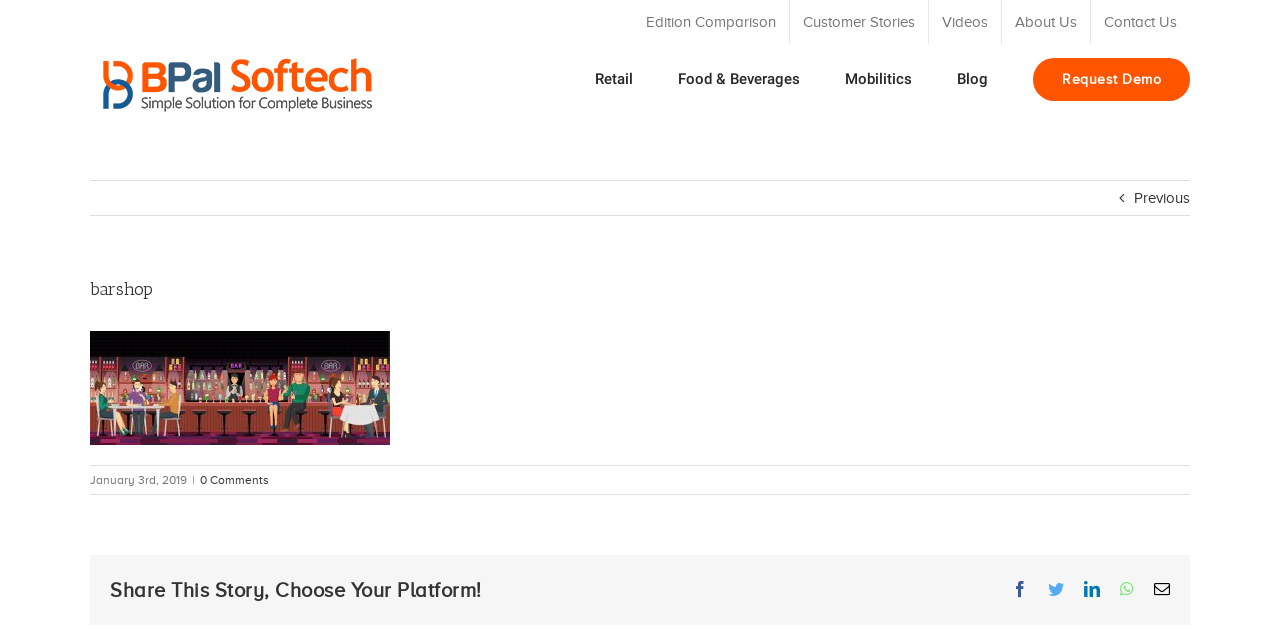

--- FILE ---
content_type: text/html; charset=UTF-8
request_url: https://www.bpartner.in/barshop/
body_size: 8173
content:
<!DOCTYPE html>
<html class="avada-html-layout-wide avada-html-header-position-top" lang="en" prefix="og: http://ogp.me/ns# fb: http://ogp.me/ns/fb#">
<head>
	<meta http-equiv="X-UA-Compatible" content="IE=edge" />
	<meta http-equiv="Content-Type" content="text/html; charset=utf-8"/>
	<meta name="viewport" content="width=device-width, initial-scale=1" />
	<title>barshop</title>
<link rel='dns-prefetch' href='//s.w.org' />
<link rel="alternate" type="application/rss+xml" title=" &raquo; Feed" href="https://www.bpartner.in/feed/" />
<link rel="alternate" type="application/rss+xml" title=" &raquo; Comments Feed" href="https://www.bpartner.in/comments/feed/" />
					<link rel="shortcut icon" href="https://www.bpartner.in/wp-content/uploads/2018/11/favicon.png" type="image/x-icon" />
		
		
		
		
				<link rel="alternate" type="application/rss+xml" title=" &raquo; barshop Comments Feed" href="https://www.bpartner.in/feed/?attachment_id=12735" />

		<meta property="og:title" content="barshop"/>
		<meta property="og:type" content="article"/>
		<meta property="og:url" content="https://www.bpartner.in/barshop/"/>
		<meta property="og:site_name" content=""/>
		<meta property="og:description" content=""/>

									<meta property="og:image" content="https://www.bpartner.in/wp-content/uploads/2018/11/logo.png"/>
									<script type="text/javascript">
			window._wpemojiSettings = {"baseUrl":"https:\/\/s.w.org\/images\/core\/emoji\/12.0.0-1\/72x72\/","ext":".png","svgUrl":"https:\/\/s.w.org\/images\/core\/emoji\/12.0.0-1\/svg\/","svgExt":".svg","source":{"concatemoji":"https:\/\/www.bpartner.in\/wp-includes\/js\/wp-emoji-release.min.js?ver=5.4.18"}};
			/*! This file is auto-generated */
			!function(e,a,t){var n,r,o,i=a.createElement("canvas"),p=i.getContext&&i.getContext("2d");function s(e,t){var a=String.fromCharCode;p.clearRect(0,0,i.width,i.height),p.fillText(a.apply(this,e),0,0);e=i.toDataURL();return p.clearRect(0,0,i.width,i.height),p.fillText(a.apply(this,t),0,0),e===i.toDataURL()}function c(e){var t=a.createElement("script");t.src=e,t.defer=t.type="text/javascript",a.getElementsByTagName("head")[0].appendChild(t)}for(o=Array("flag","emoji"),t.supports={everything:!0,everythingExceptFlag:!0},r=0;r<o.length;r++)t.supports[o[r]]=function(e){if(!p||!p.fillText)return!1;switch(p.textBaseline="top",p.font="600 32px Arial",e){case"flag":return s([127987,65039,8205,9895,65039],[127987,65039,8203,9895,65039])?!1:!s([55356,56826,55356,56819],[55356,56826,8203,55356,56819])&&!s([55356,57332,56128,56423,56128,56418,56128,56421,56128,56430,56128,56423,56128,56447],[55356,57332,8203,56128,56423,8203,56128,56418,8203,56128,56421,8203,56128,56430,8203,56128,56423,8203,56128,56447]);case"emoji":return!s([55357,56424,55356,57342,8205,55358,56605,8205,55357,56424,55356,57340],[55357,56424,55356,57342,8203,55358,56605,8203,55357,56424,55356,57340])}return!1}(o[r]),t.supports.everything=t.supports.everything&&t.supports[o[r]],"flag"!==o[r]&&(t.supports.everythingExceptFlag=t.supports.everythingExceptFlag&&t.supports[o[r]]);t.supports.everythingExceptFlag=t.supports.everythingExceptFlag&&!t.supports.flag,t.DOMReady=!1,t.readyCallback=function(){t.DOMReady=!0},t.supports.everything||(n=function(){t.readyCallback()},a.addEventListener?(a.addEventListener("DOMContentLoaded",n,!1),e.addEventListener("load",n,!1)):(e.attachEvent("onload",n),a.attachEvent("onreadystatechange",function(){"complete"===a.readyState&&t.readyCallback()})),(n=t.source||{}).concatemoji?c(n.concatemoji):n.wpemoji&&n.twemoji&&(c(n.twemoji),c(n.wpemoji)))}(window,document,window._wpemojiSettings);
		</script>
		<style type="text/css">
img.wp-smiley,
img.emoji {
	display: inline !important;
	border: none !important;
	box-shadow: none !important;
	height: 1em !important;
	width: 1em !important;
	margin: 0 .07em !important;
	vertical-align: -0.1em !important;
	background: none !important;
	padding: 0 !important;
}
</style>
	<link rel='stylesheet' id='avada-stylesheet-css'  href='https://www.bpartner.in/wp-content/themes/Avada6/assets/css/style.min.css?ver=6.2.2' type='text/css' media='all' />
<!--[if IE]>
<link rel='stylesheet' id='avada-IE-css'  href='https://www.bpartner.in/wp-content/themes/Avada6/assets/css/ie.min.css?ver=6.2.2' type='text/css' media='all' />
<style id='avada-IE-inline-css' type='text/css'>
.avada-select-parent .select-arrow{background-color:#ffffff}
.select-arrow{background-color:#ffffff}
</style>
<![endif]-->
<link rel='stylesheet' id='fusion-dynamic-css-css'  href='https://www.bpartner.in/wp-content/uploads/fusion-styles/b94ddf9a91fee69a7be76e97d82c2bc8.min.css?ver=2.2.2' type='text/css' media='all' />
<link rel='stylesheet' id='avada-max-1c-css'  href='https://www.bpartner.in/wp-content/themes/Avada6/assets/css/media/max-1c.min.css?ver=6.2.2' type='text/css' media='only screen and (max-width: 640px)' />
<link rel='stylesheet' id='avada-max-2c-css'  href='https://www.bpartner.in/wp-content/themes/Avada6/assets/css/media/max-2c.min.css?ver=6.2.2' type='text/css' media='only screen and (max-width: 712px)' />
<link rel='stylesheet' id='avada-min-2c-max-3c-css'  href='https://www.bpartner.in/wp-content/themes/Avada6/assets/css/media/min-2c-max-3c.min.css?ver=6.2.2' type='text/css' media='only screen and (min-width: 712px) and (max-width: 784px)' />
<link rel='stylesheet' id='avada-min-3c-max-4c-css'  href='https://www.bpartner.in/wp-content/themes/Avada6/assets/css/media/min-3c-max-4c.min.css?ver=6.2.2' type='text/css' media='only screen and (min-width: 784px) and (max-width: 856px)' />
<link rel='stylesheet' id='avada-min-4c-max-5c-css'  href='https://www.bpartner.in/wp-content/themes/Avada6/assets/css/media/min-4c-max-5c.min.css?ver=6.2.2' type='text/css' media='only screen and (min-width: 856px) and (max-width: 928px)' />
<link rel='stylesheet' id='avada-min-5c-max-6c-css'  href='https://www.bpartner.in/wp-content/themes/Avada6/assets/css/media/min-5c-max-6c.min.css?ver=6.2.2' type='text/css' media='only screen and (min-width: 928px) and (max-width: 1000px)' />
<link rel='stylesheet' id='avada-min-shbp-css'  href='https://www.bpartner.in/wp-content/themes/Avada6/assets/css/media/min-shbp.min.css?ver=6.2.2' type='text/css' media='only screen and (min-width: 801px)' />
<link rel='stylesheet' id='avada-max-shbp-css'  href='https://www.bpartner.in/wp-content/themes/Avada6/assets/css/media/max-shbp.min.css?ver=6.2.2' type='text/css' media='only screen and (max-width: 800px)' />
<link rel='stylesheet' id='avada-max-sh-shbp-css'  href='https://www.bpartner.in/wp-content/themes/Avada6/assets/css/media/max-sh-shbp.min.css?ver=6.2.2' type='text/css' media='only screen and (max-width: 800px)' />
<link rel='stylesheet' id='avada-min-768-max-1024-p-css'  href='https://www.bpartner.in/wp-content/themes/Avada6/assets/css/media/min-768-max-1024-p.min.css?ver=6.2.2' type='text/css' media='only screen and (min-device-width: 768px) and (max-device-width: 1024px) and (orientation: portrait)' />
<link rel='stylesheet' id='avada-min-768-max-1024-l-css'  href='https://www.bpartner.in/wp-content/themes/Avada6/assets/css/media/min-768-max-1024-l.min.css?ver=6.2.2' type='text/css' media='only screen and (min-device-width: 768px) and (max-device-width: 1024px) and (orientation: landscape)' />
<link rel='stylesheet' id='avada-max-sh-cbp-css'  href='https://www.bpartner.in/wp-content/themes/Avada6/assets/css/media/max-sh-cbp.min.css?ver=6.2.2' type='text/css' media='only screen and (max-width: 800px)' />
<link rel='stylesheet' id='avada-max-sh-sbp-css'  href='https://www.bpartner.in/wp-content/themes/Avada6/assets/css/media/max-sh-sbp.min.css?ver=6.2.2' type='text/css' media='only screen and (max-width: 800px)' />
<link rel='stylesheet' id='avada-max-sh-640-css'  href='https://www.bpartner.in/wp-content/themes/Avada6/assets/css/media/max-sh-640.min.css?ver=6.2.2' type='text/css' media='only screen and (max-width: 640px)' />
<link rel='stylesheet' id='avada-max-shbp-18-css'  href='https://www.bpartner.in/wp-content/themes/Avada6/assets/css/media/max-shbp-18.min.css?ver=6.2.2' type='text/css' media='only screen and (max-width: 782px)' />
<link rel='stylesheet' id='avada-max-shbp-32-css'  href='https://www.bpartner.in/wp-content/themes/Avada6/assets/css/media/max-shbp-32.min.css?ver=6.2.2' type='text/css' media='only screen and (max-width: 768px)' />
<link rel='stylesheet' id='avada-min-sh-cbp-css'  href='https://www.bpartner.in/wp-content/themes/Avada6/assets/css/media/min-sh-cbp.min.css?ver=6.2.2' type='text/css' media='only screen and (min-width: 800px)' />
<link rel='stylesheet' id='avada-max-640-css'  href='https://www.bpartner.in/wp-content/themes/Avada6/assets/css/media/max-640.min.css?ver=6.2.2' type='text/css' media='only screen and (max-device-width: 640px)' />
<link rel='stylesheet' id='avada-max-main-css'  href='https://www.bpartner.in/wp-content/themes/Avada6/assets/css/media/max-main.min.css?ver=6.2.2' type='text/css' media='only screen and (max-width: 1000px)' />
<link rel='stylesheet' id='avada-max-cbp-css'  href='https://www.bpartner.in/wp-content/themes/Avada6/assets/css/media/max-cbp.min.css?ver=6.2.2' type='text/css' media='only screen and (max-width: 800px)' />
<link rel='stylesheet' id='avada-max-sh-cbp-eslider-css'  href='https://www.bpartner.in/wp-content/themes/Avada6/assets/css/media/max-sh-cbp-eslider.min.css?ver=6.2.2' type='text/css' media='only screen and (max-width: 800px)' />
<script type='text/javascript' src='https://www.bpartner.in/wp-includes/js/jquery/jquery.js?ver=1.12.4-wp'></script>
<script type='text/javascript' src='https://www.bpartner.in/wp-includes/js/jquery/jquery-migrate.min.js?ver=1.4.1'></script>
<link rel='https://api.w.org/' href='https://www.bpartner.in/wp-json/' />
<link rel="EditURI" type="application/rsd+xml" title="RSD" href="https://www.bpartner.in/xmlrpc.php?rsd" />
<link rel="wlwmanifest" type="application/wlwmanifest+xml" href="https://www.bpartner.in/wp-includes/wlwmanifest.xml" /> 
<meta name="generator" content="WordPress 5.4.18" />
<link rel='shortlink' href='https://www.bpartner.in/?p=12735' />
<link rel="alternate" type="application/json+oembed" href="https://www.bpartner.in/wp-json/oembed/1.0/embed?url=https%3A%2F%2Fwww.bpartner.in%2Fbarshop%2F" />
<link rel="alternate" type="text/xml+oembed" href="https://www.bpartner.in/wp-json/oembed/1.0/embed?url=https%3A%2F%2Fwww.bpartner.in%2Fbarshop%2F&#038;format=xml" />
<style type="text/css">.recentcomments a{display:inline !important;padding:0 !important;margin:0 !important;}</style><link rel="icon" href="https://www.bpartner.in/wp-content/uploads/2018/11/favicon.png" sizes="32x32" />
<link rel="icon" href="https://www.bpartner.in/wp-content/uploads/2018/11/favicon.png" sizes="192x192" />
<link rel="apple-touch-icon" href="https://www.bpartner.in/wp-content/uploads/2018/11/favicon.png" />
<meta name="msapplication-TileImage" content="https://www.bpartner.in/wp-content/uploads/2018/11/favicon.png" />
		<script type="text/javascript">
			var doc = document.documentElement;
			doc.setAttribute( 'data-useragent', navigator.userAgent );
		</script>
		
	</head>

<body class="attachment attachment-template-default single single-attachment postid-12735 attachmentid-12735 attachment-jpeg fusion-body ltr fusion-sticky-header no-tablet-sticky-header no-mobile-sticky-header no-mobile-slidingbar avada-has-rev-slider-styles fusion-disable-outline fusion-sub-menu-fade mobile-logo-pos-left layout-wide-mode avada-has-boxed-modal-shadow-none layout-scroll-offset-full avada-has-zero-margin-offset-top fusion-top-header menu-text-align-center mobile-menu-design-modern fusion-image-hovers fusion-show-pagination-text fusion-header-layout-v2 avada-responsive avada-footer-fx-bg-parallax avada-menu-highlight-style-bar fusion-search-form-classic fusion-main-menu-search-overlay fusion-avatar-square avada-dropdown-styles avada-blog-layout-medium alternate avada-blog-archive-layout-large avada-image-rollover-yes avada-image-rollover-direction-left avada-image-rollover-circle-yes avada-header-shadow-no avada-menu-icon-position-top avada-has-megamenu-shadow avada-has-mobile-menu-search avada-has-breadcrumb-mobile-hidden avada-has-titlebar-hide avada-has-footer-widget-bg-image avada-has-pagination-padding avada-flyout-menu-direction-fade avada-ec-views-v1" >
		<a class="skip-link screen-reader-text" href="#content">Skip to content</a>

	<div id="boxed-wrapper">
		<div class="fusion-sides-frame"></div>
		<div id="wrapper" class="fusion-wrapper">
			<div id="home" style="position:relative;top:-1px;"></div>
			
			<header class="fusion-header-wrapper">
				<div class="fusion-header-v2 fusion-logo-alignment fusion-logo-left fusion-sticky-menu- fusion-sticky-logo-1 fusion-mobile-logo-1  fusion-mobile-menu-design-modern">
					
<div class="fusion-secondary-header">
	<div class="fusion-row">
							<div class="fusion-alignright">
				<nav class="fusion-secondary-menu" role="navigation" aria-label="Secondary Menu"><ul id="menu-classic-top" class="menu"><li  id="menu-item-14545"  class="menu-item menu-item-type-custom menu-item-object-custom menu-item-14545"  data-item-id="14545"><a  href="https://www.bpartner.in/edition-comparison/" class="fusion-bar-highlight"><span class="menu-text">Edition Comparison</span></a></li><li  id="menu-item-14539"  class="menu-item menu-item-type-custom menu-item-object-custom menu-item-14539"  data-item-id="14539"><a  href="https://www.bpartner.in/retailers-testimonials/" class="fusion-bar-highlight"><span class="menu-text">Customer Stories</span></a></li><li  id="menu-item-14540"  class="menu-item menu-item-type-custom menu-item-object-custom menu-item-14540"  data-item-id="14540"><a  href="https://www.bpartner.in/video-tutorial/" class="fusion-bar-highlight"><span class="menu-text">Videos</span></a></li><li  id="menu-item-14537"  class="menu-item menu-item-type-custom menu-item-object-custom menu-item-14537"  data-item-id="14537"><a  href="https://www.bpartner.in/about-us/" class="fusion-bar-highlight"><span class="menu-text">About Us</span></a></li><li  id="menu-item-14538"  class="menu-item menu-item-type-custom menu-item-object-custom menu-item-14538"  data-item-id="14538"><a  href="https://www.bpartner.in/contact/" class="fusion-bar-highlight"><span class="menu-text">Contact Us</span></a></li></ul></nav><nav class="fusion-mobile-nav-holder fusion-mobile-menu-text-align-left" aria-label="Secondary Mobile Menu"></nav>			</div>
			</div>
</div>
<div class="fusion-header-sticky-height"></div>
<div class="fusion-header">
	<div class="fusion-row">
					<div class="fusion-logo" data-margin-top="6px" data-margin-bottom="6px" data-margin-left="0px" data-margin-right="0px">
			<a class="fusion-logo-link"  href="https://www.bpartner.in/" >

						<!-- standard logo -->
			<img src="https://www.bpartner.in/wp-content/uploads/2018/11/logo.png" srcset="https://www.bpartner.in/wp-content/uploads/2018/11/logo.png 1x, https://www.bpartner.in/wp-content/uploads/2018/11/logo.png 2x" width="292" height="68" style="max-height:68px;height:auto;" alt=" Logo" data-retina_logo_url="https://www.bpartner.in/wp-content/uploads/2018/11/logo.png" class="fusion-standard-logo" />

											<!-- mobile logo -->
				<img src="https://www.bpartner.in/wp-content/uploads/2018/11/logo.png" srcset="https://www.bpartner.in/wp-content/uploads/2018/11/logo.png 1x, https://www.bpartner.in/wp-content/uploads/2018/11/logo.png 2x" width="292" height="68" style="max-height:68px;height:auto;" alt=" Logo" data-retina_logo_url="https://www.bpartner.in/wp-content/uploads/2018/11/logo.png" class="fusion-mobile-logo" />
			
											<!-- sticky header logo -->
				<img src="https://www.bpartner.in/wp-content/uploads/2018/11/logo.png" srcset="https://www.bpartner.in/wp-content/uploads/2018/11/logo.png 1x, https://www.bpartner.in/wp-content/uploads/2018/11/logo.png 2x" width="292" height="68" style="max-height:68px;height:auto;" alt=" Logo" data-retina_logo_url="https://www.bpartner.in/wp-content/uploads/2018/11/logo.png" class="fusion-sticky-logo" />
					</a>
		</div>		<nav class="fusion-main-menu" aria-label="Main Menu"><div class="fusion-overlay-search">		<form role="search" class="searchform fusion-search-form  fusion-search-form-classic" method="get" action="https://www.bpartner.in/">
			<div class="fusion-search-form-content">

				
				<div class="fusion-search-field search-field">
					<label><span class="screen-reader-text">Search for:</span>
													<input type="search" value="" name="s" class="s" placeholder="Search..." required aria-required="true" aria-label=""/>
											</label>
				</div>
				<div class="fusion-search-button search-button">
					<input type="submit" class="fusion-search-submit searchsubmit" value="&#xf002;" />
									</div>

				
			</div>


			
		</form>
		<div class="fusion-search-spacer"></div><a href="#" class="fusion-close-search"></a></div><ul id="menu-classic-main" class="fusion-menu"><li  id="menu-item-11822"  class="menu-item menu-item-type-custom menu-item-object-custom menu-item-has-children menu-item-11822 fusion-megamenu-menu"  data-item-id="11822"><a  class="fusion-bar-highlight"><span class="menu-text">Retail</span></a><div class="fusion-megamenu-wrapper fusion-columns-6 columns-per-row-6 columns-15 col-span-12 fusion-megamenu-fullwidth"><div class="row"><div class="fusion-megamenu-holder" style="width:878px" data-width="878px"><ul class="fusion-megamenu fusion-megamenu-border"><li  id="menu-item-11845"  class="menu-item menu-item-type-custom menu-item-object-custom menu-item-11845 fusion-megamenu-submenu fusion-megamenu-columns-6 col-lg-2 col-md-2 col-sm-2" ><div class='fusion-megamenu-title'><a href="https://www.bpartner.in/retail/supermarket-pos/"><span class="fusion-megamenu-icon fusion-megamenu-thumbnail"><img src="https://www.bpartner.in/wp-content/uploads/2018/11/supermarket.png" alt="supermarket" title="supermarket"></span>Supermarket</a></div></li><li  id="menu-item-11846"  class="menu-item menu-item-type-custom menu-item-object-custom menu-item-11846 fusion-megamenu-submenu fusion-megamenu-columns-6 col-lg-2 col-md-2 col-sm-2" ><div class='fusion-megamenu-title'><a href="https://www.bpartner.in/retail/departmental-pos/"><span class="fusion-megamenu-icon fusion-megamenu-thumbnail"><img src="https://www.bpartner.in/wp-content/uploads/2018/11/departmental-2.png" alt="departmental" title="departmental"></span>Departmental</a></div></li><li  id="menu-item-11289"  class="menu-item menu-item-type-custom menu-item-object-custom menu-item-11289 fusion-megamenu-submenu fusion-megamenu-columns-6 col-lg-2 col-md-2 col-sm-2" ><div class='fusion-megamenu-title'><a href="https://www.bpartner.in/retail/fruits-veg-pos/"><span class="fusion-megamenu-icon fusion-megamenu-thumbnail"><img src="https://www.bpartner.in/wp-content/uploads/2018/11/f-v.png" alt="f-v" title="f-v"></span>Fruits &#038; veg</a></div></li><li  id="menu-item-11290"  class="menu-item menu-item-type-custom menu-item-object-custom menu-item-11290 fusion-megamenu-submenu fusion-megamenu-columns-6 col-lg-2 col-md-2 col-sm-2" ><div class='fusion-megamenu-title'><a href="https://www.bpartner.in/retail/apparels-pos/"><span class="fusion-megamenu-icon fusion-megamenu-thumbnail"><img src="https://www.bpartner.in/wp-content/uploads/2018/11/apparels.png" alt="apparels" title="apparels"></span>Apparels</a></div></li><li  id="menu-item-11291"  class="menu-item menu-item-type-custom menu-item-object-custom menu-item-11291 fusion-megamenu-submenu fusion-megamenu-columns-6 col-lg-2 col-md-2 col-sm-2" ><div class='fusion-megamenu-title'><a href="https://www.bpartner.in/retail/sports-shop-pos/"><span class="fusion-megamenu-icon fusion-megamenu-thumbnail"><img src="https://www.bpartner.in/wp-content/uploads/2018/11/sport-shop.png" alt="sport-shop" title="sport-shop"></span>Sports Shop</a></div></li><li  id="menu-item-4195"  class="menu-item menu-item-type-custom menu-item-object-custom menu-item-4195 fusion-megamenu-submenu fusion-megamenu-columns-6 col-lg-2 col-md-2 col-sm-2" ><div class='fusion-megamenu-title'><a href="https://www.bpartner.in/retail/liquor-shop-pos/"><span class="fusion-megamenu-icon fusion-megamenu-thumbnail"><img src="https://www.bpartner.in/wp-content/uploads/2018/11/liquor.png" alt="liquor" title="liquor"></span>LiquorShop</a></div></li></ul><ul class="fusion-megamenu fusion-megamenu-row-2 fusion-megamenu-row-columns-6 fusion-megamenu-border"><li  id="menu-item-11626"  class="menu-item menu-item-type-custom menu-item-object-custom menu-item-11626 fusion-megamenu-submenu fusion-megamenu-columns-6 col-lg-2 col-md-2 col-sm-2" ><div class='fusion-megamenu-title'><a href="https://www.bpartner.in/retail/electronics-pos/"><span class="fusion-megamenu-icon fusion-megamenu-thumbnail"><img src="https://www.bpartner.in/wp-content/uploads/2018/11/electronic.png" alt="electronic" title="electronic"></span>Electronics</a></div></li><li  id="menu-item-11627"  class="menu-item menu-item-type-custom menu-item-object-custom menu-item-11627 fusion-megamenu-submenu fusion-megamenu-columns-6 col-lg-2 col-md-2 col-sm-2" ><div class='fusion-megamenu-title'><a href="https://www.bpartner.in/retail/hardwares-pos/"><span class="fusion-megamenu-icon fusion-megamenu-thumbnail"><img src="https://www.bpartner.in/wp-content/uploads/2018/11/hardware.png" alt="hardware" title="hardware"></span>Hardware</a></div></li><li  id="menu-item-11853"  class="menu-item menu-item-type-custom menu-item-object-custom menu-item-11853 fusion-megamenu-submenu fusion-megamenu-columns-6 col-lg-2 col-md-2 col-sm-2" ><div class='fusion-megamenu-title'><a href="https://www.bpartner.in/retail/vessals-pos/"><span class="fusion-megamenu-icon fusion-megamenu-thumbnail"><img src="https://www.bpartner.in/wp-content/uploads/2018/11/metals.png" alt="metals" title="metals"></span>Vessals</a></div></li><li  id="menu-item-11854"  class="menu-item menu-item-type-custom menu-item-object-custom menu-item-11854 fusion-megamenu-submenu fusion-megamenu-columns-6 col-lg-2 col-md-2 col-sm-2" ><div class='fusion-megamenu-title'><a href="https://www.bpartner.in/retail/automobile-pos/"><span class="fusion-megamenu-icon fusion-megamenu-thumbnail"><img src="https://www.bpartner.in/wp-content/uploads/2018/11/automobile.png" alt="automobile" title="automobile"></span>Automobile</a></div></li><li  id="menu-item-11855"  class="menu-item menu-item-type-custom menu-item-object-custom menu-item-11855 fusion-megamenu-submenu fusion-megamenu-columns-6 col-lg-2 col-md-2 col-sm-2" ><div class='fusion-megamenu-title'><a href="https://www.bpartner.in/retail/footwear-pos/"><span class="fusion-megamenu-icon fusion-megamenu-thumbnail"><img src="https://www.bpartner.in/wp-content/uploads/2018/11/footwear.png" alt="footwear" title="footwear"></span>Footwear</a></div></li><li  id="menu-item-11856"  class="menu-item menu-item-type-custom menu-item-object-custom menu-item-11856 fusion-megamenu-submenu fusion-megamenu-columns-6 col-lg-2 col-md-2 col-sm-2" ><div class='fusion-megamenu-title'><a href="https://www.bpartner.in/retail/furniture-pos/"><span class="fusion-megamenu-icon fusion-megamenu-thumbnail"><img src="https://www.bpartner.in/wp-content/uploads/2018/11/furniture.png" alt="furniture" title="furniture"></span>Furniture</a></div></li></ul><ul class="fusion-megamenu fusion-megamenu-row-3 fusion-megamenu-row-columns-3"><li  id="menu-item-11857"  class="menu-item menu-item-type-custom menu-item-object-custom menu-item-11857 fusion-megamenu-submenu fusion-megamenu-columns-3 col-lg-4 col-md-4 col-sm-4" ><div class='fusion-megamenu-title'><a href="https://www.bpartner.in/retail/rice-shop-pos/"><span class="fusion-megamenu-icon fusion-megamenu-thumbnail"><img src="https://www.bpartner.in/wp-content/uploads/2018/11/rice.png" alt="rice" title="rice"></span>Rice Store</a></div></li><li  id="menu-item-11858"  class="menu-item menu-item-type-custom menu-item-object-custom menu-item-11858 fusion-megamenu-submenu fusion-megamenu-columns-3 col-lg-4 col-md-4 col-sm-4" ><div class='fusion-megamenu-title'><a href="https://www.bpartner.in/retail/oil-store-shop/"><span class="fusion-megamenu-icon fusion-megamenu-thumbnail"><img src="https://www.bpartner.in/wp-content/uploads/2018/11/oil.png" alt="oil" title="oil"></span>Oil Store</a></div></li><li  id="menu-item-11859"  class="menu-item menu-item-type-custom menu-item-object-custom menu-item-11859 fusion-megamenu-submenu fusion-megamenu-columns-3 col-lg-4 col-md-4 col-sm-4" ><div class='fusion-megamenu-title'><a href="https://www.bpartner.in/retail/mobile-store-pos/"><span class="fusion-megamenu-icon fusion-megamenu-thumbnail"><img src="https://www.bpartner.in/wp-content/uploads/2018/11/mobile-store.png" alt="mobile-store" title="mobile-store"></span>Mobile Store</a></div></li></ul></div><div style="clear:both;"></div></div></div></li><li  id="menu-item-29"  class="menu-item menu-item-type-custom menu-item-object-custom menu-item-has-children menu-item-29 fusion-megamenu-menu"  data-item-id="29"><a  class="fusion-bar-highlight"><span class="menu-text">Food &#038; Beverages</span></a><div class="fusion-megamenu-wrapper fusion-columns-6 columns-per-row-6 columns-6 col-span-12 fusion-megamenu-fullwidth"><div class="row"><div class="fusion-megamenu-holder" style="width:878px" data-width="878px"><ul class="fusion-megamenu"><li  id="menu-item-11874"  class="menu-item menu-item-type-custom menu-item-object-custom menu-item-11874 fusion-megamenu-submenu fusion-megamenu-columns-6 col-lg-2 col-md-2 col-sm-2" ><div class='fusion-megamenu-title'><a href="https://www.bpartner.in/fb/bakery-pos/"><span class="fusion-megamenu-icon fusion-megamenu-thumbnail"><img src="https://www.bpartner.in/wp-content/uploads/2018/11/bakery.png" alt="bakery" title="bakery"></span>Bakery</a></div></li><li  id="menu-item-11875"  class="menu-item menu-item-type-custom menu-item-object-custom menu-item-11875 fusion-megamenu-submenu fusion-megamenu-columns-6 col-lg-2 col-md-2 col-sm-2" ><div class='fusion-megamenu-title'><a href="https://www.bpartner.in/fb/restaurant-bar-pos/"><span class="fusion-megamenu-icon fusion-megamenu-thumbnail"><img src="https://www.bpartner.in/wp-content/uploads/2018/11/restaurant.png" alt="restaurant" title="restaurant"></span>Restaurant &#038; Bar</a></div></li><li  id="menu-item-11876"  class="menu-item menu-item-type-custom menu-item-object-custom menu-item-11876 fusion-megamenu-submenu fusion-megamenu-columns-6 col-lg-2 col-md-2 col-sm-2" ><div class='fusion-megamenu-title'><a href="https://www.bpartner.in/fb/sweet-shop-pos/"><span class="fusion-megamenu-icon fusion-megamenu-thumbnail"><img src="https://www.bpartner.in/wp-content/uploads/2018/11/sweets.png" alt="sweets" title="sweets"></span>Sweet Shop</a></div></li><li  id="menu-item-11877"  class="menu-item menu-item-type-custom menu-item-object-custom menu-item-11877 fusion-megamenu-submenu fusion-megamenu-columns-6 col-lg-2 col-md-2 col-sm-2" ><div class='fusion-megamenu-title'><a href="https://www.bpartner.in/fb/icecream-shop-pos/"><span class="fusion-megamenu-icon fusion-megamenu-thumbnail"><img src="https://www.bpartner.in/wp-content/uploads/2018/11/ice-cream.png" alt="ice-cream" title="ice-cream"></span>Icecream Shop</a></div></li><li  id="menu-item-11878"  class="menu-item menu-item-type-custom menu-item-object-custom menu-item-11878 fusion-megamenu-submenu fusion-megamenu-columns-6 col-lg-2 col-md-2 col-sm-2" ><div class='fusion-megamenu-title'><a href="https://www.bpartner.in/fb/quickservice-pos/"><span class="fusion-megamenu-icon fusion-megamenu-thumbnail"><img src="https://www.bpartner.in/wp-content/uploads/2018/11/quickservice.png" alt="quickservice" title="quickservice"></span>Quick Service</a></div></li><li  id="menu-item-11879"  class="menu-item menu-item-type-custom menu-item-object-custom menu-item-11879 fusion-megamenu-submenu fusion-megamenu-columns-6 col-lg-2 col-md-2 col-sm-2" ><div class='fusion-megamenu-title'><a href="https://www.bpartner.in/fb/food-court-pos/"><span class="fusion-megamenu-icon fusion-megamenu-thumbnail"><img src="https://www.bpartner.in/wp-content/uploads/2018/11/foodcourt.png" alt="foodcourt" title="foodcourt"></span>Food Court</a></div></li></ul></div><div style="clear:both;"></div></div></div></li><li  id="menu-item-30"  class="menu-item menu-item-type-custom menu-item-object-custom menu-item-has-children menu-item-30 fusion-megamenu-menu"  data-item-id="30"><a  class="fusion-bar-highlight"><span class="menu-text">Mobilitics</span></a><div class="fusion-megamenu-wrapper fusion-columns-4 columns-per-row-4 columns-4 col-span-12 fusion-megamenu-fullwidth"><div class="row"><div class="fusion-megamenu-holder" style="width:878px" data-width="878px"><ul class="fusion-megamenu"><li  id="menu-item-11886"  class="menu-item menu-item-type-custom menu-item-object-custom menu-item-11886 fusion-megamenu-submenu fusion-megamenu-columns-4 col-lg-3 col-md-3 col-sm-3" ><div class='fusion-megamenu-title'><a href="https://www.bpartner.in/mobilitics/blive/"><span class="fusion-megamenu-icon fusion-megamenu-thumbnail"><img src="https://www.bpartner.in/wp-content/uploads/2018/11/b-reports.png" alt="b-reports" title="b-reports"></span>Blive</a></div></li><li  id="menu-item-11887"  class="menu-item menu-item-type-custom menu-item-object-custom menu-item-11887 fusion-megamenu-submenu fusion-megamenu-columns-4 col-lg-3 col-md-3 col-sm-3" ><div class='fusion-megamenu-title'><a href="https://www.bpartner.in/mobilitics/dlite/"><span class="fusion-megamenu-icon fusion-megamenu-thumbnail"><img src="https://www.bpartner.in/wp-content/uploads/2018/11/delight.png" alt="dlite" title="dlite"></span>Dlite</a></div></li><li  id="menu-item-11888"  class="menu-item menu-item-type-custom menu-item-object-custom menu-item-11888 fusion-megamenu-submenu fusion-megamenu-columns-4 col-lg-3 col-md-3 col-sm-3" ><div class='fusion-megamenu-title'><span class="fusion-megamenu-icon fusion-megamenu-thumbnail"><img src="https://www.bpartner.in/wp-content/uploads/2018/11/app.png" alt="app" title="app"></span>Eze</div></li><li  id="menu-item-14769"  class="menu-item menu-item-type-custom menu-item-object-custom menu-item-14769 fusion-megamenu-submenu fusion-megamenu-columns-4 col-lg-3 col-md-3 col-sm-3" ><div class='fusion-megamenu-title'><span class="fusion-megamenu-icon fusion-megamenu-thumbnail"><img src="https://www.bpartner.in/wp-content/uploads/2020/10/shopfing-icon.png" alt="" title="shopfing-icon"></span>Shopfing</div></li></ul></div><div style="clear:both;"></div></div></div></li><li  id="menu-item-12692"  class="menu-item menu-item-type-post_type menu-item-object-page menu-item-12692"  data-item-id="12692"><a  href="https://www.bpartner.in/blog/" class="fusion-bar-highlight"><span class="menu-text">Blog</span></a></li><li  id="menu-item-12065"  class="menu-item menu-item-type-custom menu-item-object-custom menu-item-12065 fusion-menu-item-button"  data-item-id="12065"><a  href="https://www.bpartner.in/request-demo/" class="fusion-bar-highlight"><span class="menu-text fusion-button button-default button-large">Request Demo</span></a></li></ul></nav>	<div class="fusion-mobile-menu-icons">
							<a href="#" class="fusion-icon fusion-icon-bars" aria-label="Toggle mobile menu" aria-expanded="false"></a>
		
					<a href="#" class="fusion-icon fusion-icon-search" aria-label="Toggle mobile search"></a>
		
		
			</div>

<nav class="fusion-mobile-nav-holder fusion-mobile-menu-text-align-left" aria-label="Main Menu Mobile"></nav>

		
<div class="fusion-clearfix"></div>
<div class="fusion-mobile-menu-search">
			<form role="search" class="searchform fusion-search-form  fusion-search-form-classic" method="get" action="https://www.bpartner.in/">
			<div class="fusion-search-form-content">

				
				<div class="fusion-search-field search-field">
					<label><span class="screen-reader-text">Search for:</span>
													<input type="search" value="" name="s" class="s" placeholder="Search..." required aria-required="true" aria-label=""/>
											</label>
				</div>
				<div class="fusion-search-button search-button">
					<input type="submit" class="fusion-search-submit searchsubmit" value="&#xf002;" />
									</div>

				
			</div>


			
		</form>
		</div>
			</div>
</div>
				</div>
				<div class="fusion-clearfix"></div>
			</header>
						
			
		<div id="sliders-container">
					</div>
				
			
			<div class="avada-page-titlebar-wrapper">
							</div>

						<main id="main" class="clearfix ">
				<div class="fusion-row" style="">

<section id="content" style="width: 100%;">
			<div class="single-navigation clearfix">
			<a href="https://www.bpartner.in/barshop/" rel="prev">Previous</a>					</div>
	
					<article id="post-12735" class="post post-12735 attachment type-attachment status-inherit hentry">
						
				
															<h1 class="entry-title fusion-post-title">barshop</h1>										<div class="post-content">
				<p class="attachment"><a data-rel="iLightbox[postimages]" data-title="" data-caption="" href='https://www.bpartner.in/wp-content/uploads/2019/01/barshop.jpg'><img width="300" height="114" src="https://www.bpartner.in/wp-content/uploads/2019/01/barshop-300x114.jpg" class="attachment-medium size-medium" alt="barshop-banner" srcset="https://www.bpartner.in/wp-content/uploads/2019/01/barshop-200x76.jpg 200w, https://www.bpartner.in/wp-content/uploads/2019/01/barshop-300x114.jpg 300w, https://www.bpartner.in/wp-content/uploads/2019/01/barshop-400x152.jpg 400w, https://www.bpartner.in/wp-content/uploads/2019/01/barshop-600x227.jpg 600w, https://www.bpartner.in/wp-content/uploads/2019/01/barshop-768x291.jpg 768w, https://www.bpartner.in/wp-content/uploads/2019/01/barshop-800x303.jpg 800w, https://www.bpartner.in/wp-content/uploads/2019/01/barshop-1024x388.jpg 1024w, https://www.bpartner.in/wp-content/uploads/2019/01/barshop-1200x455.jpg 1200w, https://www.bpartner.in/wp-content/uploads/2019/01/barshop.jpg 1583w" sizes="(max-width: 300px) 100vw, 300px" /></a></p>
							</div>

												<div class="fusion-meta-info"><div class="fusion-meta-info-wrapper"><span class="vcard rich-snippet-hidden"><span class="fn"><a href="https://www.bpartner.in/blog/author/admin/" title="Posts by admin" rel="author">admin</a></span></span><span class="updated rich-snippet-hidden">2019-06-10T09:57:24+00:00</span><span>January 3rd, 2019</span><span class="fusion-inline-sep">|</span><span class="fusion-comments"><a href="https://www.bpartner.in/barshop/#respond">0 Comments</a></span></div></div>													<div class="fusion-sharing-box fusion-single-sharing-box share-box">
		<h4>Share This Story, Choose Your Platform!</h4>
		<div class="fusion-social-networks"><div class="fusion-social-networks-wrapper"><a  class="fusion-social-network-icon fusion-tooltip fusion-facebook fusion-icon-facebook" style="color:#3b5998;" href="https://www.facebook.com/sharer.php?u=https%3A%2F%2Fwww.bpartner.in%2Fbarshop%2F&amp;t=barshop" target="_blank" data-placement="top" data-title="facebook" data-toggle="tooltip" title="facebook"><span class="screen-reader-text">facebook</span></a><a  class="fusion-social-network-icon fusion-tooltip fusion-twitter fusion-icon-twitter" style="color:#55acee;" href="https://twitter.com/share?text=barshop&amp;url=https%3A%2F%2Fwww.bpartner.in%2Fbarshop%2F" target="_blank" rel="noopener noreferrer" data-placement="top" data-title="twitter" data-toggle="tooltip" title="twitter"><span class="screen-reader-text">twitter</span></a><a  class="fusion-social-network-icon fusion-tooltip fusion-linkedin fusion-icon-linkedin" style="color:#0077b5;" href="https://www.linkedin.com/shareArticle?mini=true&amp;url=https%3A%2F%2Fwww.bpartner.in%2Fbarshop%2F&amp;title=barshop&amp;summary=" target="_blank" rel="noopener noreferrer" data-placement="top" data-title="linkedin" data-toggle="tooltip" title="linkedin"><span class="screen-reader-text">linkedin</span></a><a  class="fusion-social-network-icon fusion-tooltip fusion-whatsapp fusion-icon-whatsapp" style="color:#77e878;" href="https://api.whatsapp.com/send?text=https%3A%2F%2Fwww.bpartner.in%2Fbarshop%2F" target="_blank" rel="noopener noreferrer" data-placement="top" data-title="whatsapp" data-toggle="tooltip" title="whatsapp"><span class="screen-reader-text">whatsapp</span></a><a  class="fusion-social-network-icon fusion-tooltip fusion-mail fusion-icon-mail fusion-last-social-icon" style="color:#000000;" href="mailto:?subject=barshop&amp;body=https://www.bpartner.in/barshop/" target="_self" rel="noopener noreferrer" data-placement="top" data-title="Email" data-toggle="tooltip" title="Email"><span class="screen-reader-text">Email</span></a><div class="fusion-clearfix"></div></div></div>	</div>
													
																	</article>
	</section>
						
					</div>  <!-- fusion-row -->
				</main>  <!-- #main -->
				
				
								
					
		<div class="fusion-footer">
					
	<footer class="fusion-footer-widget-area fusion-widget-area">
		<div class="fusion-row">
			<div class="fusion-columns fusion-columns-6 fusion-widget-area">
				
																									<div class="fusion-column col-lg-2 col-md-2 col-sm-2">
							<section id="custom_html-3" class="widget_text fusion-footer-widget-column widget widget_custom_html" style="border-style: solid;border-color:transparent;border-width:0px;"><h4 class="widget-title">Retail POS</h4><div class="textwidget custom-html-widget"><ul class="list-padding-1 text-white font-weight-4" id="footer-links">
<li><a href="https://www.bpartner.in/retail/supermarket-pos/" class="opacity-link-light">Supermarket</a></li>
<li><a href="https://www.bpartner.in/retail/departmental-pos/" class="opacity-link-light">Departmental</a></li>
<li><a href="https://www.bpartner.in/retail/fruits-veg-pos/" class="opacity-link-light">Fruits &amp; Veg</a></li>
			
<li><a href="https://www.bpartner.in/retail/apparels-pos/" class="opacity-link-light">Apparels</a></li>
			
<li><a href="https://www.bpartner.in/retail/sports-shop-pos/" class="opacity-link-light">Sport Shop</a></li>
			
<li><a href="https://www.bpartner.in/retail/liquor-shop-pos/" class="opacity-link-light">Liquor Shop</a></li>
			
<li><a href="https://www.bpartner.in/retail/electronics-pos/" class="opacity-link-light">Electronics</a></li>
			
<li><a href="https://www.bpartner.in/retail/hardwares-pos/" class="opacity-link-light">Hardware</a></li>
			
<li><a href="https://www.bpartner.in/retail/vessals-pos/" class="opacity-link-light">Vessals</a></li>
			
<li><a href="https://www.bpartner.in/retail/automobile-pos/" class="opacity-link-light">Automobile</a></li>
			
<li><a href="https://www.bpartner.in/retail/footwear-pos/" class="opacity-link-light">Footwear</a></li>
			
<li><a href="https://www.bpartner.in/retail/furniture-pos/" class="opacity-link-light">Furniture</a></li>
			
<li><a href="https://www.bpartner.in/retail/rice-shop-pos/" class="opacity-link-light">Rice Store</a></li>
			
<li><a href="https://www.bpartner.in/retail/oil-store-shop/" class="opacity-link-light">Oil Store</a></li>
			
<li><a href="https://www.bpartner.in/retail/mobile-store-pos/" class="opacity-link-light">Mobile Store</a></li>
        
</ul>
<!-- [fusion_modal name="bt1popup" title="Request Demo" size="large" background="" border_color="" show_footer="no" class="" id=""]

[wpforms id="14649" title="false" description="false"]

[/fusion_modal] --></div><div style="clear:both;"></div></section>																					</div>
																										<div class="fusion-column col-lg-2 col-md-2 col-sm-2">
							<section id="custom_html-5" class="widget_text fusion-footer-widget-column widget widget_custom_html"><h4 class="widget-title">Food &#038; Beverages</h4><div class="textwidget custom-html-widget"><ul class="list-padding-1 text-white font-weight-4" id="footer-links">
            
<li><a href="https://www.bpartner.in/fb/bakery-pos/" class="opacity-link-light">Bakery</a></li>
            
<li><a href="https://www.bpartner.in/fb/restaurant-bar-pos/" class="opacity-link-light">Restaurant &amp; Bar</a></li>
            
<li><a href="https://www.bpartner.in/fb/sweet-shop-pos/" class="opacity-link-light">Sweet Shop</a></li>
			
<li><a href="https://www.bpartner.in/fb/icecream-shop-pos/" class="opacity-link-light">Icecream Shop</a></li>
			
<li><a href="https://www.bpartner.in/fb/quickservice-pos/" class="opacity-link-light">Quick Service</a></li>
			
<li><a href="https://www.bpartner.in/fb/food-court-pos/" class="opacity-link-light">Food Court</a></li>
		
</ul></div><div style="clear:both;"></div></section><section id="custom_html-6" class="widget_text fusion-footer-widget-column widget widget_custom_html"><h4 class="widget-title">Mobilitics</h4><div class="textwidget custom-html-widget"><ul class="list-padding-1 text-white font-weight-4" id="footer-links">
            
<li><a href="https://www.bpartner.in/mobilitics/blive/" class="opacity-link-light">BLive</a></li>
            
<li><a href="https://www.bpartner.in/mobilitics/dlite/" class="opacity-link-light">Dlite</a></li>
            
<li><a href="#" class="opacity-link-light">Eze</a></li>
		
</ul></div><div style="clear:both;"></div></section>																					</div>
																										<div class="fusion-column col-lg-2 col-md-2 col-sm-2">
							<section id="custom_html-7" class="widget_text fusion-footer-widget-column widget widget_custom_html"><h4 class="widget-title">Supplements</h4><div class="textwidget custom-html-widget"><ul class="list-padding-1 text-white font-weight-4" id="footer-links">
            <li><a href="#" class="opacity-link-light">Desktop POS Software</a></li>
            <li><a href="#" class="opacity-link-light">Mobile Applications</a></li>
			 			<li><a href="#" class="opacity-link-light">Outlet Management Software (OMS)</a></li>
			<li><a href="#" class="opacity-link-light">POS Accessories Integrations</a></li>
			<li><a href="#" class="opacity-link-light">Reports</a></li>
			<li><a href="#" class="opacity-link-light">DLite for Restaurant</a></li>
</ul></div><div style="clear:both;"></div></section>																					</div>
																										<div class="fusion-column col-lg-2 col-md-2 col-sm-2">
							<section id="custom_html-8" class="widget_text fusion-footer-widget-column widget widget_custom_html"><h4 class="widget-title">Quick Links</h4><div class="textwidget custom-html-widget"><ul class="list-padding-1 text-white font-weight-4" id="footer-links">
     <li><a href="https://www.bpartner.in/about-us/" class="opacity-link-light">About Us</a></li>
	   <li><a href="https://www.bpartner.in/edition-comparison/" class="opacity-link-light">Edition Comparison</a></li>
     <li><a href="https://www.bpartner.in/contact/" class="opacity-link-light">Contact Us</a></li>
     <li><a href="https://www.bpartner.in/retailers-testimonials/" class="opacity-link-light">Customer Stories</a></li>
	<li><a href="https://www.bpartner.in/video-tutorial/" target="_blank" class="opacity-link-light" rel="noopener noreferrer">Video Tutorial</a></li>
</ul></div><div style="clear:both;"></div></section>																					</div>
																										<div class="fusion-column col-lg-2 col-md-2 col-sm-2">
													</div>
																										<div class="fusion-column fusion-column-last col-lg-2 col-md-2 col-sm-2">
							<section id="custom_html-9" class="widget_text fusion-footer-widget-column widget widget_custom_html"><h4 class="widget-title">Facebook</h4><div class="textwidget custom-html-widget"><div id="fb-root"></div>
<script async defer crossorigin="anonymous" src="https://connect.facebook.net/en_GB/sdk.js#xfbml=1&version=v3.3"></script>

<div class="fb-page" data-href="https://www.facebook.com/BPartnerSolutions" data-tabs="timeline" data-width="" data-height="380px" data-small-header="false" data-adapt-container-width="true" data-hide-cover="false" data-show-facepile="false"><blockquote cite="https://www.facebook.com/BPartnerSolutions" class="fb-xfbml-parse-ignore"><a href="https://www.facebook.com/BPartnerSolutions">BPartner Solutions</a></blockquote></div></div><div style="clear:both;"></div></section>																					</div>
									
				<div class="fusion-clearfix"></div>
			</div> <!-- fusion-columns -->
		</div> <!-- fusion-row -->
	</footer> <!-- fusion-footer-widget-area -->

	
	<footer id="footer" class="fusion-footer-copyright-area">
		<div class="fusion-row">
			<div class="fusion-copyright-content">

				<div class="fusion-copyright-notice">
		<div>
		Copyright © <script type="text/javascript">var year = new Date();document.write(year.getFullYear());</script> | All Rights Reserved	</div>
</div>
<div class="fusion-social-links-footer">
	<div class="fusion-social-networks boxed-icons"><div class="fusion-social-networks-wrapper"><a  class="fusion-social-network-icon fusion-tooltip fusion-facebook fusion-icon-facebook" style href="https://www.facebook.com/BPartnerSolutions" target="_blank" rel="noopener noreferrer" data-placement="top" data-title="facebook" data-toggle="tooltip" title="facebook"><span class="screen-reader-text">facebook</span></a><a  class="fusion-social-network-icon fusion-tooltip fusion-twitter fusion-icon-twitter" style href="https://twitter.com/retailguru_bpal" target="_blank" rel="noopener noreferrer" data-placement="top" data-title="twitter" data-toggle="tooltip" title="twitter"><span class="screen-reader-text">twitter</span></a><a  class="fusion-social-network-icon fusion-tooltip fusion-youtube fusion-icon-youtube" style href="https://www.youtube.com/channel/UCtQqZMCrFYBgE3X2n7s3IYA?view_as=subscriber" target="_blank" rel="noopener noreferrer" data-placement="top" data-title="youtube" data-toggle="tooltip" title="youtube"><span class="screen-reader-text">youtube</span></a><a  class="fusion-social-network-icon fusion-tooltip fusion-whatsapp fusion-icon-whatsapp" style href="#" target="_blank" rel="noopener noreferrer" data-placement="top" data-title="whatsapp" data-toggle="tooltip" title="whatsapp"><span class="screen-reader-text">whatsapp</span></a><a  class="fusion-social-network-icon fusion-tooltip fusion-instagram fusion-icon-instagram" style href="#" target="_blank" rel="noopener noreferrer" data-placement="top" data-title="instagram" data-toggle="tooltip" title="instagram"><span class="screen-reader-text">instagram</span></a></div></div></div>

			</div> <!-- fusion-fusion-copyright-content -->
		</div> <!-- fusion-row -->
	</footer> <!-- #footer -->
		</div> <!-- fusion-footer -->

		
					<div class="fusion-sliding-bar-wrapper">
											</div>

												</div> <!-- wrapper -->
		</div> <!-- #boxed-wrapper -->
		<div class="fusion-top-frame"></div>
		<div class="fusion-bottom-frame"></div>
		<div class="fusion-boxed-shadow"></div>
		<a class="fusion-one-page-text-link fusion-page-load-link"></a>

		<div class="avada-footer-scripts">
			<script type='text/javascript' src='https://www.bpartner.in/wp-content/themes/Avada6/includes/lib/assets/min/js/library/ie11CustomProperties.js?ver=1.1.0'></script>
<script type='text/javascript' src='https://www.bpartner.in/wp-includes/js/comment-reply.min.js?ver=5.4.18'></script>
<script type='text/javascript' src='https://www.bpartner.in/wp-content/uploads/fusion-scripts/1913e41e6efaf82bae73f2e1a39688b6.min.js?ver=2.2.2'></script>
<script type='text/javascript' src='https://www.bpartner.in/wp-includes/js/wp-embed.min.js?ver=5.4.18'></script>
		</div>
	</body>
</html>
